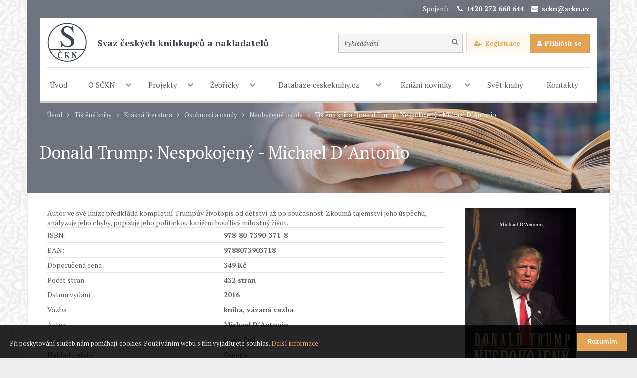

--- FILE ---
content_type: text/html; charset=utf-8
request_url: https://www.sckn.cz/donald-trump-nespokojeny-pn-095-830/
body_size: 4988
content:






<!DOCTYPE html>
<html lang="cs" class="responsive-layout">
<head>
	<meta charset="utf-8">
	<meta http-equiv="X-UA-Compatible" content="IE=edge">
	<meta name="robots" content="all">
	<meta name="seznam-wmt" content="My3gViRBTjgDaeNbKCaKyhD8gilicUVo">
	<meta name="description" content="">
	
	
	<meta name="author" content="JIROUT REKLANÍ AGENTURA s.r.o.">

		<meta property="og:title" content="		Tištěná kniha
	Donald Trump: Nespokojený - Michael D´Antonio
	
 | Svaz českých knihkupců a nakladatelů">
		<meta property="og:site_name" content="Svaz českých knihkupců a nakladatelů">
		<meta property="og:url" content="https://www.sckn.cz/donald-trump-nespokojeny-pn-095-830/">

			<meta property="og:image" content="https://www.sckn.cz/front-module/image/logo.png">

		<meta property="og:description" content="">


	<meta content="width=device-width,minimum-scale=1.0" name="viewport">

	<title>		Tištěná kniha
	Donald Trump: Nespokojený - Michael D´Antonio
	
 | Svaz českých knihkupců a nakladatelů</title>

	<link rel="shortcut icon" href="/front-module/image/favicon.ico">

<script type="text/javascript">WebFontConfig = {
				google: { families: ['PT+Serif:400,400italic,700,700italic:latin,latin-ext'] },
				active:function(){
					document.cookie ='web-font-front-module=1; expires='+(new Date(new Date().getTime() + 86400000)).toGMTString()+'; path=/';
					var html = document.getElementsByTagName('html');
					var htmlClass = html[0].getAttribute('class');
					html[0].setAttribute('class', htmlClass + ' web-font');
				}
			};</script><script src="//ajax.googleapis.com/ajax/libs/webfont/1/webfont.js" type="text/javascript" async defer></script><link href="//fonts.googleapis.com/css?family=PT+Serif:400,400italic,700,700italic&amp;subset=latin,latin-ext" rel="prefetch"><link rel="stylesheet" type="text/css" href="/front-module/temp/cssloader-7d5b34931d3c.css?1685528669">

	<script>
		(function(i,s,o,g,r,a,m){ i['GoogleAnalyticsObject']=r;i[r]=i[r]||function(){
		(i[r].q=i[r].q||[]).push(arguments)},i[r].l=1*new Date();a=s.createElement(o),
		m=s.getElementsByTagName(o)[0];a.async=1;a.src=g;m.parentNode.insertBefore(a,m)
		})(window,document,'script','//www.google-analytics.com/analytics.js','ga');

		ga('create', "UA-103468390-1", 'auto');
		ga('send', 'pageview');
	</script>

	
</head>

<body>
	<div class="header-wrapper">
		<div class="quick-contact-bar-wrapper">
			Spojení: <a href="tel: +420 272 660 644" class="phone">+420 272 660 644</a><a href="mailto:sckn@sckn.cz" class="email">sckn@sckn.cz</a>
		</div>

		<div class="content">			<a class="logo" title="Svaz českých knihkupců a nakladatelů" href="/">
				<img src="/front-module/image/logo.png" alt="Svaz českých knihkupců a nakladatelů">
				<span>Svaz českých knihkupců a&nbsp;nakladatelů</span>
			</a>

	<div class="base-search-wrapper">
		<form action="/search/" method="get" id="frm-BaseSearchForm"><input type="text" name="query" placeholder="Vyhledávání" id="frm-BaseSearchForm-query"><label class="submit"><input type="submit" name="send" value="Hledat"></label><input type="hidden" name="_token_" value="ygffw6t7q3StFD9Sf2+bwEGW3dh8nRZag9Gfs="><input type="hidden" name="page" value="1"><!--[if IE]><input type=IEbug disabled style="display:none"><![endif]-->
</form>

	</div>
			
				<div class="sign-tool-wrapper">
					<a class="button-f button-registration" href="/client/registration/">Registrace</a>
					<a class="button-a control" href="/sign/in/">Přihlásit se</a>
					<div class="form-wrapper">
						<form action="/donald-trump-nespokojeny-pn-095-830/" method="post" id="frm-headerSignInForm">
							<div class="input">	
	
	<label for="frm-headerSignInForm-name">E-mail</label>
	
	<br>
	<input type="text" name="name" autocomplete="off" id="frm-headerSignInForm-name" required data-nette-rules='[{"op":":filled","msg":"Prosím vložte E-mail"}]'>
</div>
							<div class="input">	
	
	<label for="frm-headerSignInForm-password">Heslo</label>
	
	<br>
	<input type="password" name="password" autocomplete="off" id="frm-headerSignInForm-password" required data-nette-rules='[{"op":":filled","msg":"Prosím vložte Heslo"}]'>
</div>
							<div class="input">	
	<input type="checkbox" name="remember" id="frm-headerSignInForm-remember"><label for="frm-headerSignInForm-remember">Zůstat přihlášený</label>
</div>
							<a href="#" class="button-a submit-form button-sign-in" data-redirect="ClientSection:" data-form="#frm-headerSignInForm">Přihlásit se</a>
							<center><a href="/sign/forgotten-password/">Zapomenuté heslo</a></center>
						<input type="hidden" name="_token_" value="sg9r0wvcxj6dgHsmiYTqaq5bIqu1oADJW9fcU="><input type="hidden" name="year" value=""><input type="hidden" name="week" value=""><input type="hidden" name="redirect" value=""><input type="hidden" name="do" value="headerSignInForm-submit"></form>

					</div>
				</div>

			<div class="main-domain-menu-wrapper">

	<a href="#" class="domain-menu-control" data-menu="main-domain-menu">Menu</a>
<ul 
	class="domain-menu" 
	data-menu="main-domain-menu">
	<li class="root">
		
			<a href="/" 
				
				><span>Úvod</span></a>
		
	</li>
	<li>
		<a href="#" class="domain-menu-control" data-menu="main-domain-menu-item-98"></a>
			<a href="#" data-menu="main-domain-menu-item-98"><span>O SČKN</span></a>
		<ul 
	class="level-2" 
	data-menu="main-domain-menu-item-98">
	<li>
		
			<a href="/organy-sckn/" 
				
				>Orgány SČKN</a>
		
	</li>
	<li>
		
			<a href="/historie/" 
				
				>Historie</a>
		
	</li>
	<li>
		
			<a href="/stanovy/" 
				
				>Stanovy</a>
		
	</li>
	<li>
		
			<a href="/podminky-clenstvi-v-sckn/" 
				
				>Podmínky členství v SČKN</a>
		
	</li>
	<li>
		
			<a href="/prihlaska/" 
				
				>Přihláška</a>
		
	</li>
	<li>
		
			<a href="/clenske-prispevky/" 
				
				>Členské příspěvky</a>
		
	</li>
	<li>
		
			<a href="/databaze-clenu-sckn/" 
				
				>Databáze členů SČKN</a>
		
	</li>
	<li>
		
			<a href="/vzory-pro-nakladatele/" 
				
				>Vzory pro nakladatele (smlouvy, licence reklamační řád)</a>
		
	</li>
	<li>
		
			<a href="/legislativa-pro-knihkupce-a-nakladatele/" 
				
				>Legislativa pro knihkupce a nakladatele</a>
		
	</li>
	<li>
		<a href="#" class="domain-menu-control" data-menu="main-domain-menu-item-128"></a>
			<a href="/svazova-agenda/" 
				
				data-menu="main-domain-menu-item-128">Svazová agenda</a>
		<ul 
	class="level-3" 
	data-menu="main-domain-menu-item-128">
	<li>
		
			<a href="/zapisy-ze-zasedani-predstavenstva/" 
				
				>Zápisy ze zasedání představenstva</a>
		
	</li>
	<li>
		
			<a href="/zapisy-ze-clenskych-schuzi/" 
				
				>Zápisy ze členských schůzí</a>
		
	</li>
	<li>
		
			<a href="/rozpocty/" 
				
				>Rozpočty</a>
		
	</li>
</ul>
	</li>
	<li>
		
			<a href="/loga-ke-stazeni/" 
				
				>Loga ke stažení</a>
		
	</li>
</ul>
	</li>
	<li>
		<a href="#" class="domain-menu-control" data-menu="main-domain-menu-item-96"></a>
			<a href="#" data-menu="main-domain-menu-item-96"><span>Projekty</span></a>
		<ul 
	class="level-2" 
	data-menu="main-domain-menu-item-96">
	<li>
		
			<a href="http://www.knihatislusi.cz/" 
				target="_blank"
				>Kampaň Kniha ti sluší</a>
		
	</li>
	<li>
		
			<a href="/zpravy-o-ceskem-kniznim-trhu/" 
				
				>Zprávy o českém knižním trhu</a>
		
	</li>
	<li>
		
			<a href="http://www.nejlepsiknihydetem.cz/" 
				target="_blank"
				>Katalog Nejlepší knihy dětem</a>
		
	</li>
	<li>
		
			<a href="http://www.cenajirihoortena.cz/" 
				target="_blank"
				>Cena Jiřího Ortena</a>
		
	</li>
	<li>
		
			<a href="/kniha-zavislost-na-cely-zivot/" 
				
				>Kniha - závislost na celý život</a>
		
	</li>
	<li>
		
			<a href="/projekt-efektivni-vzdelavani-knihkupcu-a-nakladatelu-je-spolufinancovan-evropskou-unii/" 
				
				>Projekt Efektivní vzdělávání knihkupců a nakladatelů je spolufinancován Evropskou unií.</a>
		
	</li>
</ul>
	</li>
	<li>
		<a href="#" class="domain-menu-control" data-menu="main-domain-menu-item-94"></a>
			<a href="#" data-menu="main-domain-menu-item-94"><span>Žebříčky</span></a>
		<ul 
	class="level-2" 
	data-menu="main-domain-menu-item-94">
	<li>
		
			<a href="/zebricek-tistene-knihy/" 
				
				>Žebříček: tištěné knihy</a>
		
	</li>
	<li>
		
			<a href="/zebricek-audioknihy/" 
				
				>Žebříček: audioknihy</a>
		
	</li>
	<li>
		
			<a href="/zebricek-e-knihy/" 
				
				>Žebříček: e-knihy</a>
		
	</li>
</ul>
	</li>
	<li>
		<a href="#" class="domain-menu-control" data-menu="main-domain-menu-item-106"></a>
			<a href="#" data-menu="main-domain-menu-item-106"><span>Databáze ceskeknihy.cz</span></a>
		<ul 
	class="level-2" 
	data-menu="main-domain-menu-item-106">
	<li>
		
			<a href="/novinky-ke-stazeni/" 
				
				>Novinky ke stažení</a>
		
	</li>
	<li>
		
			<a href="/audioknihy-8894-ca-8894/?page=1" 
				
				>Audioknihy</a>
		
	</li>
	<li>
		
			<a href="/e-knihy-ca-3623/?page=1" 
				
				>E-knihy</a>
		
	</li>
	<li>
		
			<a href="/tistene-knihy-ca-206/?page=1" 
				
				>Tištěné knihy</a>
		
	</li>
</ul>
	</li>
	<li>
		<a href="#" class="domain-menu-control" data-menu="main-domain-menu-item-95"></a>
			<a href="/knizni-novinky/" 
				
				data-menu="main-domain-menu-item-95"><span>Knižní novinky</span></a>
		<ul 
	class="level-2" 
	data-menu="main-domain-menu-item-95">
	<li>
		
			<a href="/knizni-novinky-informace/" 
				
				>Knižní novinky - informace</a>
		
	</li>
	<li>
		
			<a href="/archiv-cisel-kn/" 
				
				>Archiv čísel KN</a>
		
	</li>
	<li>
		
			<a href="/nabidkova-povinnost/" 
				
				>Nabídková povinnost</a>
		
	</li>
</ul>
	</li>
	<li>
		
			<a href="https://www.svetknihy.cz/" 
				target="_blank"
				><span>Svět knihy</span></a>
		
	</li>
	<li>
		
			<a href="/kontakty/" 
				
				><span>Kontakty</span></a>
		
	</li>
</ul>			</div>
		</div>

		<div class="breadcrumb-menu-wrapper">			<a class="root" title="Úvod" href="/">Úvod</a><a href="/tistene-knihy-ca-206/">Tištěné knihy</a><a href="/kr-sn-literatura-ca-3420/">Krásná literatura</a><a href="/osobnosti-a-osudy-ca-3426/">Osobnosti a osudy</a><a href="/neoby-ejn-osudy-ca-3431/">Neobyčejné osudy</a><a href="/donald-trump-nespokojeny-pn-095-830/">		Tištěná kniha
	Donald Trump: Nespokojený - Michael D´Antonio
	
</a>

		</div>

				<h1>Donald Trump: Nespokojený - Michael D´Antonio</h1>


	</div>

	

	<div class="main-wrapper" id="main-wrapper">
		<div class="content">
			
	<div class="product-detail-wrapper">
		<div class="left-side">
				Autor ve své knize předkládá kompletní Trumpův životopis od dětství až po současnost. Zkoumá tajemství jeho úspěchu, analyzuje jeho chyby, popisuje jeho politickou kariéru i bouřlivý milostný život.

			<table class="parameter-list">
						<tr><td>ISBN:</td><th>978-80-7390-371-8</th></tr>
						<tr><td>EAN:</td><th>9788073903718</th></tr>
					<tr><td>Doporučená cena:</td><th>349 Kč</th></tr>
				<tr>
					<td>Počet stran</td>
					<th>432 stran</th>
				</tr>
				<tr>
					<td>Datum vydání</td>
					<th>2016</th>
				</tr>
				<tr>
					<td>Vazba</td>
					<th>kniha, vázaná vazba</th>
				</tr>

					<tr>
							<td>Autor:</td>
						<th>Michael D´Antonio</th>
					</tr>
					<tr>
							<td>Autor:</td>
						<th>René Fejl</th>
					</tr>

				<tr>
					<td>Nakladatelství</td>
					<th>Omega</th>
				</tr>

				
				<tr>
					<td>Tématická skupina</td>
					<th>13 - Krásná literatura</th>
				</tr>

			</table>
		</div>
		<div class="right-side">
			<div class="image main-image">
						<a href="/file/image/optimized/product-main/large/4af4bb27f2ea79cdcc18a784402722d8.jpg" class="popup-link">
							<img src="/file/image/optimized/product-main/detail-preview/4af4bb27f2ea79cdcc18a784402722d8.jpg" alt="Donald Trump: Nespokojený - Michael D´Antonio" title="Donald Trump: Nespokojený - Michael D´Antonio">
						</a>
			</div>
		</div>
	</div>
	

		</div>
	</div>

	<div class="footer-wrapper">
		<div class="content">
			

			<div class="subscribe-newsletter-wrapper">
				<h2>Získejte každý týden přehled o nových titulech, o žebříčku nejprodávanějších knih či o novém čísle časopisu Knižní novinky do Vašeho e-mailu.</h2>

				<div class="form-wrapper">
					<form action="/donald-trump-nespokojeny-pn-095-830/" method="post" id="frm-subscribeNewsletterForm">
	
	<input type="text" name="email" id="frm-subscribeNewsletterForm-email" required data-nette-rules='[{"op":":filled","msg":"Prosím vložte E-mail"},{"op":":email","msg":"Pole \"E-mail\" musí být platný e-mail"}]'>
	
	<input type="text" name="name" id="frm-subscribeNewsletterForm-name" class="name">
					<div class="checkbox-list">
						<ul>
								<li>	
	<input type="checkbox" name="category_recipients_id[]" id="frm-subscribeNewsletterForm-category_recipients_id-8" data-nette-rules='[{"op":":filled","msg":"Prosím vyberte Kategorie příjemců"}]' value="8">

									<label for="frm-subscribeNewsletterForm-category_recipients_id-8">
										Přehled knižních novinek
									</label>
								</li>
								<li>	
	<input type="checkbox" name="category_recipients_id[]" id="frm-subscribeNewsletterForm-category_recipients_id-14" data-nette-rules='[{"op":":filled","msg":"Prosím vyberte Kategorie příjemců"}]' value="14">

									<label for="frm-subscribeNewsletterForm-category_recipients_id-14">
										Žebříček
									</label>
								</li>
								<li>	
	<input type="checkbox" name="category_recipients_id[]" id="frm-subscribeNewsletterForm-category_recipients_id-19" data-nette-rules='[{"op":":filled","msg":"Prosím vyberte Kategorie příjemců"}]' value="19">

									<label for="frm-subscribeNewsletterForm-category_recipients_id-19">
										Nové číslo časopisu Knižní novinky
									</label>
								</li>
						</ul>
					</div>
					<div class="checkbox-list">
						<ul>
							<li>
	
	<input type="checkbox" name="agreement" id="frm-subscribeNewsletterForm-agreement" required data-nette-rules='[{"op":":filled","msg":"Prosím vyberte "}]'><label for="frm-subscribeNewsletterForm-agreement"></label>
								<span class="gdpr-label"><a href="/souhlas-se-zpracovanim-osobnich-udaju/" target="_blank">Potvrzuji seznámení s informací o zpracování osobních údajů</a></span>
							</li></ul>
					</div>
					<input type="submit" name="send" value="Přihlásit odběr" class="button-a">
					<input type="hidden" name="_token_" value="szwwc5wsn2OA93gGdCyOrq2hxcnxazPS3fppM="><input type="hidden" name="do" value="subscribeNewsletterForm-submit"></form>

				</div>

				<p>Pro registraci stačí vybrat položku a vložit Vaši e-mailovou adresu.</p>
			</div>

			<div class="copyright">
				<div class="sckn">
					&copy; 2009 - 2017 Svaz českých knihkupců a nakladatelů
				</div>

				<div class="jirout-reklamy">
					<a href="/jirout-reklamy/" title="JIROUT REKLANÍ AGENTURA s.r.o.">
						Webové stránky vytvořilo reklamní studio <span>JIROUT REKLANÍ AGENTURA s.r.o.</span>
					</a>
				</div>
			</div>

			<div class="footer-menu"><ul 
	class="domain-menu" 
	data-menu="footer-domain-menu">
	<li>
		
			<a href="/souhlas-se-zpracovanim-osobnich-udaju/" 
				
				><span>Zpracování osobních údajů</span></a>
		
	</li>
</ul></div>
		</div>
	</div>

	<div id="eu-cookies">
		<span>Při poskytování služeb nám pomáhají cookies. Používáním webu s tím vyjadřujete souhlas.
		<a href="https://www.google.com/policies/technologies/cookies/" target="_blank">Další informace</a></span>
		<button>Rozumím</button>
	</div>
	<noscript><style>#eu-cookies { display:none }</style></noscript>
	<script>
		var Previous = "Předchozí (levá šipka)",
			Next = "Následující (pravá šipka)",
			Of = "z",
			Close = "Zavřít";
	</script>

<script type="text/javascript" src="/front-module/temp/jsloader-e1b17d2bdf3f.js?1718715244"></script>

	<script src="https://www.google.com/recaptcha/api.js" async defer></script>
	
	
</body>
</html>